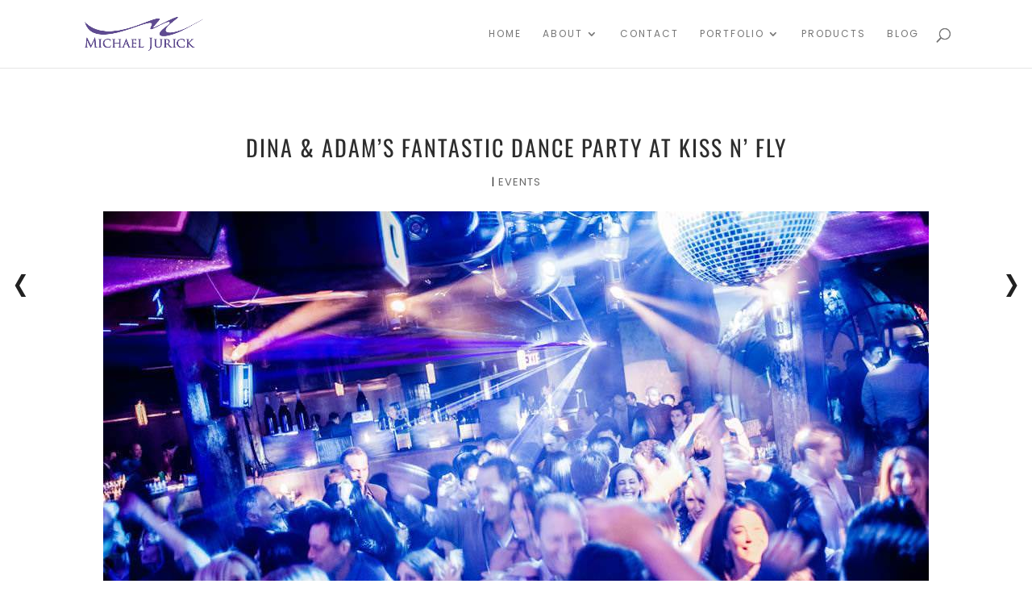

--- FILE ---
content_type: text/css
request_url: https://www.jurick.net/wp-content/themes/Folio_Installable_Theme/style.css?ver=4.27.5
body_size: 2303
content:
/*
Theme Name: Folios
Theme URI: http://www.thedesignspace.co
Template: Divi
Author: The Design Space Co
Description: A Child Theme for Divi by The Design Space Co
Version: 1.0.1473092495
Updated: 2016-09-05 16:21:35

*/



/*========= new section css ===========*/

@import url('https://fonts.googleapis.com/css?family=Abril+Fatface|Montserrat|Raleway|Lato');


.new_section{
	overflow: hidden;
}
.new_section .et-social-icons{
	float: none;
	padding-left: 0 !important;
	margin-top: 30px;
}
.new_section .et-social-icons li{
	margin-left: 0;
	margin-right: 20px;
	margin-bottom: 20px;
}
.new_section .et-social-icons li:last-child{
	margin-right: 0; 
}
.new_section .et-social-icon a{
	background: #000;
	color: #fff;
	font-size: 14px;
	font-weight: 700;
	padding: 7px 16px 7px 45px;
    position: relative;
    overflow: hidden;
}
.new_section .et-social-icon span{
	display: inline-block;
}

.new_section .et-social-icon a.icon:before,
.new_section .et-social-icon a.icon:after{
	text-shadow: 0 0;
    font-family: ETmodules!important;
    font-weight: 400;
    font-style: normal;
    font-variant: normal;
    -webkit-font-smoothing: antialiased;
    -moz-osx-font-smoothing: grayscale;
    line-height: 1;
    text-transform: none;
    speak: none;
    display: inline-block;
    position: absolute;
    top: 13px;
    left: 10px;
    transition: transform .4s ease-out, opacity .4s ease-out;
}
.new_section .et-social-icon a.icon:before{
	transform: translateX(-40px);
}
.new_section .et-social-icon a.icon:hover:before{
	transform: translateX(0);
}
.new_section .et-social-icon a.icon:after{
	opacity: 1;
}
.new_section .et-social-icon a.icon:hover:after{
	opacity: 0;
}
.new_section .et-social-facebook a.icon:before{
	content: "\e093";
}
.new_section .et-social-facebook a.icon:after{
	content: "\e093";
}
.new_section .et-social-twitter a.icon:before{
	content: "\e094";
}
.new_section .et-social-twitter a.icon:after{
	content: "\e094";
}
.new_section .et-social-google-plus a.icon:before {
    content: "\e096";
}
.new_section .et-social-google-plus a.icon:after {
    content: "\e096";
}
.new_section .et-social-rss a.icon:before {
    content: "\e09e";
}
.new_section .et-social-rss a.icon:after {
    content: "\e09e";
}
.et-social-email a.icon:before {
    content: url(includes/img/email.png);
    width: 15px;
    height: 15px;
    background: #000;
}
.new_section .et-social-email a.icon:before {
    content: url(includes/img/email.png);
    width: 15px;
    height: 15px;
    background: #000;
}
.new_section .et-social-email a.icon:after {
    content: url(includes/img/email.png);
    width: 15px;
    height: 15px;
    background: #000;
}
.new_section .et-social-pinterest a.icon:before {
    content: "\e095";
}
.new_section .et-social-pinterest a.icon:after {
    content: "\e095";
}
/*#footer-bottom li.et-social-icon.et-social-email,*/
.new_section .et-social-icon.et-social-rss{
	display: none;
}
/*=============custom css for post navigation=================*/
.single-post{
	position: relative;
}
.single-post .post-navigation .nav-previous,
.single-post .post-navigation .nav-next{
	position: fixed;
    top: calc(50vh - 25px);
	cursor: pointer;
    z-index: 999;
}
.single-post .post-navigation .nav-previous{
	left: 0;
	padding-left: 0;
    z-index: 999;
}
.single-post .post-navigation .nav-previous:before{
	content: ' \2039';
    font-size: 80px;
    position: absolute;
    left: 15px;
    top: 0;
	display: inline-block;
	z-index: 999;
}
.single-post .post-navigation .nav-previous a{
	display: inline-block;
	padding: 20px 20px 0 50px;
	background: #fff;
	position: relative;
	font-size: 16px;
	transition: all .4s ease-out;
	margin-left: -600px;
	opacity: 0;
    z-index: 999;
}
.single-post .post-navigation .nav-previous:hover a{
	margin-left: 0;
	opacity: 1;
    z-index: 1;
}
.single-post .post-navigation .nav-previous a:before{
	content: 'previous Story';
	display: inline-block;
	position: absolute;
	font-size: 12px;
	top: 0;
    font-weight: 700;
    text-transform: uppercase;
}
.single-post .post-navigation .nav-next{
	right: 0;
	padding-right: 0;
}
.single-post .post-navigation .nav-next:after{
	content: ' \203A';
	font-size: 80px;
    position: absolute;
    right: 15px;
    top: 0;
	z-index: 2;
	
}
.single-post .post-navigation .nav-next a{
	display: inline-block;
	padding: 20px 50px 0 20px;
	background: #fff;
	position: relative;
	font-size: 16px;
	transition: all .4s ease-out;
	margin-right: -600px;
	opacity: 0;
    z-index: -1;
}
.single-post .post-navigation .nav-next:hover a{
	margin-right: 0;
	opacity: 1;
    z-index: 1;
}
.single-post .post-navigation .nav-next a:after{
	content: 'Next Story';
	display: inline-block;
	position: absolute;
	font-size: 12px;
	top: 0;
	right: 50px;
    font-weight: 700;
    text-transform: uppercase;
}
.single-post .post-navigation .screen-reader-text{
	display: none;
}
@media all and (max-width: 991px) {
	nav.navigation.post-navigation{
		display: none;
	}
}

/*blockquote css*/
blockquote{
	position: relative;
    border: none;
}
blockquote:before{
	content: "\201C";
    font-size: 100px;
    position: absolute;
    top: 10px;
    left: -16px;
    font-family: 'Raleway';
    color: #F0EDE5;
}

/*======== recent blog post css =========*/
.jurick_recent_title h2{
    border-left: 12px solid #f0ede5;
    padding-left: 24px;
    margin-bottom: 24px;
    line-height: 1;
    font-size: 27px;
    font-weight: 800;

}
.jurick_recent{
	overflow: hidden;
	padding: 0 0 60px;
}
.blog_column{
	float: left;
	margin: 5px;
	width: calc(25% - 10px);
	background: #F0EDE5;
	position: relative;
	min-height: 430px;
}
.jurick_img{
	display: block;
    max-width: 100%;
    height: 250px;
    object-fit: cover;
}
.description {
	padding: 20px 15px 40px;
}
.description h3{
	margin-top: 0;
	font-size: 16px;
	font-weight: 800;
	color: #fff;
}
.description .category_list{
	position: absolute;
	width: 100%;
    left: 0;
    bottom: 0;
    padding: 0 10px;
    font-size: 12px;
    text-transform: uppercase;
    font-weight: 800;
}
.description .category_list a{
	color: #878787;
}
@media (max-width: 991px) {
	.blog_column{
		width: calc(50% - 10px);
	}
}
@media (max-width: 600px) {
	.blog_column{
		width: calc(100% - 10px);
	}
}

/*========== blog monthly archive widget css =============*/
.jurick_category_ilst{
	padding: 0 0 60px;
}
.jurick_category_ilst h3{
	font-size: 24px;
    font-weight: 300;
}
.jurick_category_ilst ul{
	padding-left: 40px;
	list-style-type: disc;
}
.jurick_category_ilst a{
	padding-bottom: 2px;
    text-decoration: none;
    color: #878787;
    border-bottom: 1px solid #bfbfbf;
}


/*================== Archive page css start ======================*/
.archive #main-content .container{
	padding-top: 0;
}
.archive a:hover{
	color: #f0ede5;
}
.archive .img_fluid{
	display: block;
	margin-bottom: 30px;
}
.archive .pagination{
	padding: 40px 0 70px;
}
.jurick_post{
	border-bottom: 2px solid #1a1717;
	padding: 50px 0;
}
.jurick_post:nth-last-child(2){
	border-bottom: none;
}
.archive_title{
    margin-top: 0;
    font-weight: 900;
    font-size: 22px;
    color: #878787;
    padding: 70px 0 30px;
    text-align: center;
}
.jurick_post_title{
	font-size: 34px;
    line-height: 1.2;
    text-align: center;
    font-weight: 700;
    padding: 0;
}
.post_meta{
	font-size: 14px;
    font-weight: bold;
    margin: 20px 0 24px;
    text-align: center;
    text-transform: uppercase;
}
.post_meta a{
	color: #1a1717;
}
.post_meta:before{
	position: relative;
    top: -5px;
    left: -24px;
    display: inline-block;
    width: 24px;
    height: 2px;
    content: '';
    background-color: #878787;
}
.post_meta:after{
	position: relative;
    top: -5px;
    right: -24px;
    display: inline-block;
    width: 24px;
    height: 2px;
    content: '';
    background-color: #878787;
}







@media (max-width: 700px) {

.entry-content div {
    width: 100%;
    margin: 0 auto;
}
.entry-content {
    padding: 0 5px;
}
	header#main-header {
    padding: .2em;
}
}


.single-post .container {
    position: relative;
    width: 95%;
    max-width: 1080px;
    margin: auto;
}
#left-area p img {
    margin-bottom: 6px;
}

/* Blockqoute */
blockquote {
    font-family: 'Raleway', sans-serif !important;
    font-style: italic;
	font-size: x-large;
}
blockquote.et-pullquote.left.quote p {
	 font-family: 'Raleway', sans-serif !important;
    font-weight: bold;
    margin-left: .2em;
}
blockquote.et-pullquote.left.quote p span em span {
    font-family: 'Raleway', sans-serif !important;
	font-style: italic;
}
blockquote.et-pullquote.left.quote p span em {
    font-family: 'Raleway', sans-serif !important;
	font-style: italic;
}
blockquote.et-pullquote.left.quote p span {
    font-family: 'Raleway', sans-serif !important;
	font-style: italic;
}
body, input, textarea, select {
    font-family: 'Montserrat',sans-serif !important;
}
.home .post-content p span {
    font-family: 'Montserrat',Helvetica,Arial,Lucida,sans-serif;
    font-size: 16px;
    margin: 0;
    font-weight: normal;
}

div#wp_rp_first {
    width: 95%;
    margin: 0 auto !important;
    text-align: center;
    max-width: 972px;
}
/* Blog Left / Right */

.pagination.clearfix .alignleft a {
    font-family: 'Lato',Helvetica,Arial,Lucida,sans-serif;
	font-style: normal;
}
.pagination.clearfix .alignright a {
    font-family: 'Lato',Helvetica,Arial,Lucida,sans-serif;
	font-style: normal;
}


/* Thumbnail background */
.mfp-bg {
background: white;
}
